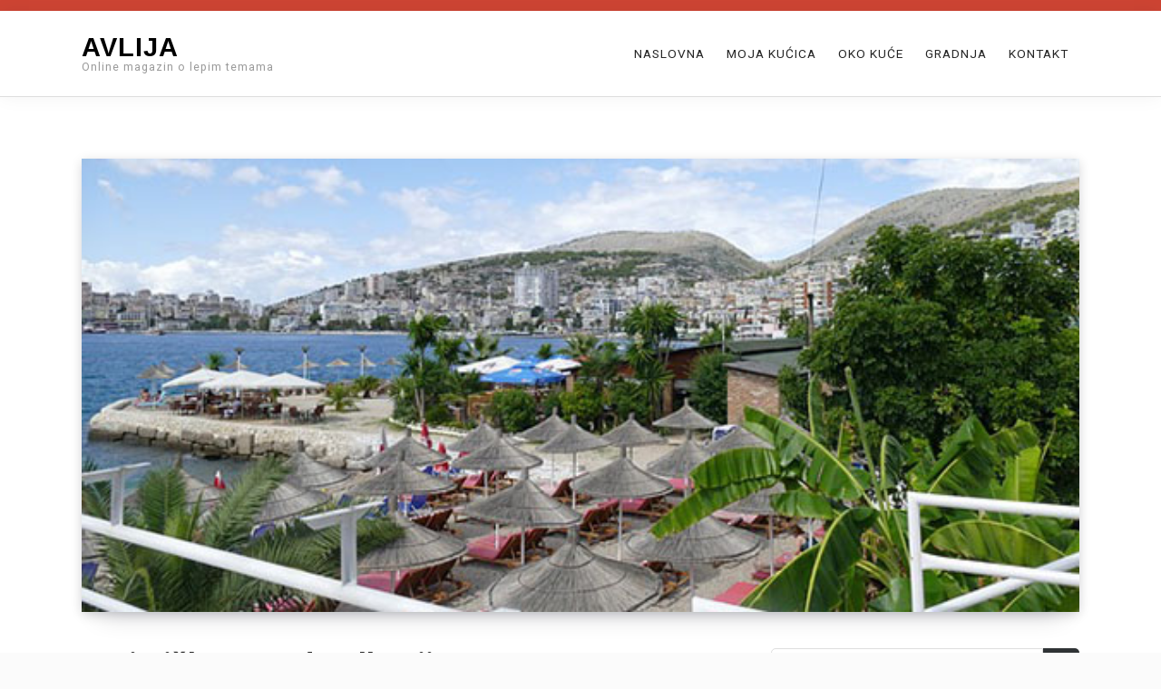

--- FILE ---
content_type: text/html; charset=UTF-8
request_url: https://avlija.org.rs/turisticka-ponuda-albanije/
body_size: 10456
content:
<!doctype html>
<html lang="en-US">

<head>
    <meta charset="UTF-8">
    <meta name="viewport" content="width=device-width, initial-scale=1">
    <link rel="profile" href="https://gmpg.org/xfn/11">

    <meta name='robots' content='index, follow, max-image-preview:large, max-snippet:-1, max-video-preview:-1' />
	<style>img:is([sizes="auto" i], [sizes^="auto," i]) { contain-intrinsic-size: 3000px 1500px }</style>
	
	<!-- This site is optimized with the Yoast SEO plugin v26.0 - https://yoast.com/wordpress/plugins/seo/ -->
	<title>Turistička ponuda Albanije - Avlija</title>
	<link rel="canonical" href="https://avlija.org.rs/turisticka-ponuda-albanije/" />
	<meta property="og:locale" content="en_US" />
	<meta property="og:type" content="article" />
	<meta property="og:title" content="Turistička ponuda Albanije - Avlija" />
	<meta property="og:description" content="Predviđa se da će u periodu od 2018. do 2022. godine Albaniju posetiti šest miliona turista, koji će zabeležiti oko 30 miliona noćenja u hotelima i hostelima. Paralelno sa tim, biće izgrađeno pet novih luksuznih&hellip;Read More" />
	<meta property="og:url" content="https://avlija.org.rs/turisticka-ponuda-albanije/" />
	<meta property="og:site_name" content="Avlija" />
	<meta property="article:published_time" content="2018-02-25T10:09:50+00:00" />
	<meta property="article:modified_time" content="2021-09-22T16:20:15+00:00" />
	<meta property="og:image" content="https://avlija.org.rs/wp-content/uploads/2018/02/albanija2.jpg" />
	<meta property="og:image:width" content="620" />
	<meta property="og:image:height" content="264" />
	<meta property="og:image:type" content="image/jpeg" />
	<meta name="author" content="Katarina" />
	<meta name="twitter:card" content="summary_large_image" />
	<meta name="twitter:label1" content="Written by" />
	<meta name="twitter:data1" content="Katarina" />
	<meta name="twitter:label2" content="Est. reading time" />
	<meta name="twitter:data2" content="2 minutes" />
	<script type="application/ld+json" class="yoast-schema-graph">{"@context":"https://schema.org","@graph":[{"@type":"WebPage","@id":"https://avlija.org.rs/turisticka-ponuda-albanije/","url":"https://avlija.org.rs/turisticka-ponuda-albanije/","name":"Turistička ponuda Albanije - Avlija","isPartOf":{"@id":"https://avlija.org.rs/#website"},"primaryImageOfPage":{"@id":"https://avlija.org.rs/turisticka-ponuda-albanije/#primaryimage"},"image":{"@id":"https://avlija.org.rs/turisticka-ponuda-albanije/#primaryimage"},"thumbnailUrl":"https://avlija.org.rs/wp-content/uploads/2018/02/albanija2.jpg","datePublished":"2018-02-25T10:09:50+00:00","dateModified":"2021-09-22T16:20:15+00:00","author":{"@id":"https://avlija.org.rs/#/schema/person/c350736734480668768e832075a65296"},"breadcrumb":{"@id":"https://avlija.org.rs/turisticka-ponuda-albanije/#breadcrumb"},"inLanguage":"en-US","potentialAction":[{"@type":"ReadAction","target":["https://avlija.org.rs/turisticka-ponuda-albanije/"]}]},{"@type":"ImageObject","inLanguage":"en-US","@id":"https://avlija.org.rs/turisticka-ponuda-albanije/#primaryimage","url":"https://avlija.org.rs/wp-content/uploads/2018/02/albanija2.jpg","contentUrl":"https://avlija.org.rs/wp-content/uploads/2018/02/albanija2.jpg","width":620,"height":264},{"@type":"BreadcrumbList","@id":"https://avlija.org.rs/turisticka-ponuda-albanije/#breadcrumb","itemListElement":[{"@type":"ListItem","position":1,"name":"Home","item":"https://avlija.org.rs/"},{"@type":"ListItem","position":2,"name":"Turistička ponuda Albanije"}]},{"@type":"WebSite","@id":"https://avlija.org.rs/#website","url":"https://avlija.org.rs/","name":"Avlija","description":"Online magazin o lepim temama","potentialAction":[{"@type":"SearchAction","target":{"@type":"EntryPoint","urlTemplate":"https://avlija.org.rs/?s={search_term_string}"},"query-input":{"@type":"PropertyValueSpecification","valueRequired":true,"valueName":"search_term_string"}}],"inLanguage":"en-US"},{"@type":"Person","@id":"https://avlija.org.rs/#/schema/person/c350736734480668768e832075a65296","name":"Katarina","image":{"@type":"ImageObject","inLanguage":"en-US","@id":"https://avlija.org.rs/#/schema/person/image/","url":"https://secure.gravatar.com/avatar/6e571bfb62ce4e94087be38c55df6b3c77dafe9348b9877cd80b31d915196153?s=96&d=mm&r=g","contentUrl":"https://secure.gravatar.com/avatar/6e571bfb62ce4e94087be38c55df6b3c77dafe9348b9877cd80b31d915196153?s=96&d=mm&r=g","caption":"Katarina"}}]}</script>
	<!-- / Yoast SEO plugin. -->


<link rel='dns-prefetch' href='//fonts.googleapis.com' />
<script type="text/javascript">
/* <![CDATA[ */
window._wpemojiSettings = {"baseUrl":"https:\/\/s.w.org\/images\/core\/emoji\/16.0.1\/72x72\/","ext":".png","svgUrl":"https:\/\/s.w.org\/images\/core\/emoji\/16.0.1\/svg\/","svgExt":".svg","source":{"concatemoji":"https:\/\/avlija.org.rs\/wp-includes\/js\/wp-emoji-release.min.js?ver=6.8.3"}};
/*! This file is auto-generated */
!function(s,n){var o,i,e;function c(e){try{var t={supportTests:e,timestamp:(new Date).valueOf()};sessionStorage.setItem(o,JSON.stringify(t))}catch(e){}}function p(e,t,n){e.clearRect(0,0,e.canvas.width,e.canvas.height),e.fillText(t,0,0);var t=new Uint32Array(e.getImageData(0,0,e.canvas.width,e.canvas.height).data),a=(e.clearRect(0,0,e.canvas.width,e.canvas.height),e.fillText(n,0,0),new Uint32Array(e.getImageData(0,0,e.canvas.width,e.canvas.height).data));return t.every(function(e,t){return e===a[t]})}function u(e,t){e.clearRect(0,0,e.canvas.width,e.canvas.height),e.fillText(t,0,0);for(var n=e.getImageData(16,16,1,1),a=0;a<n.data.length;a++)if(0!==n.data[a])return!1;return!0}function f(e,t,n,a){switch(t){case"flag":return n(e,"\ud83c\udff3\ufe0f\u200d\u26a7\ufe0f","\ud83c\udff3\ufe0f\u200b\u26a7\ufe0f")?!1:!n(e,"\ud83c\udde8\ud83c\uddf6","\ud83c\udde8\u200b\ud83c\uddf6")&&!n(e,"\ud83c\udff4\udb40\udc67\udb40\udc62\udb40\udc65\udb40\udc6e\udb40\udc67\udb40\udc7f","\ud83c\udff4\u200b\udb40\udc67\u200b\udb40\udc62\u200b\udb40\udc65\u200b\udb40\udc6e\u200b\udb40\udc67\u200b\udb40\udc7f");case"emoji":return!a(e,"\ud83e\udedf")}return!1}function g(e,t,n,a){var r="undefined"!=typeof WorkerGlobalScope&&self instanceof WorkerGlobalScope?new OffscreenCanvas(300,150):s.createElement("canvas"),o=r.getContext("2d",{willReadFrequently:!0}),i=(o.textBaseline="top",o.font="600 32px Arial",{});return e.forEach(function(e){i[e]=t(o,e,n,a)}),i}function t(e){var t=s.createElement("script");t.src=e,t.defer=!0,s.head.appendChild(t)}"undefined"!=typeof Promise&&(o="wpEmojiSettingsSupports",i=["flag","emoji"],n.supports={everything:!0,everythingExceptFlag:!0},e=new Promise(function(e){s.addEventListener("DOMContentLoaded",e,{once:!0})}),new Promise(function(t){var n=function(){try{var e=JSON.parse(sessionStorage.getItem(o));if("object"==typeof e&&"number"==typeof e.timestamp&&(new Date).valueOf()<e.timestamp+604800&&"object"==typeof e.supportTests)return e.supportTests}catch(e){}return null}();if(!n){if("undefined"!=typeof Worker&&"undefined"!=typeof OffscreenCanvas&&"undefined"!=typeof URL&&URL.createObjectURL&&"undefined"!=typeof Blob)try{var e="postMessage("+g.toString()+"("+[JSON.stringify(i),f.toString(),p.toString(),u.toString()].join(",")+"));",a=new Blob([e],{type:"text/javascript"}),r=new Worker(URL.createObjectURL(a),{name:"wpTestEmojiSupports"});return void(r.onmessage=function(e){c(n=e.data),r.terminate(),t(n)})}catch(e){}c(n=g(i,f,p,u))}t(n)}).then(function(e){for(var t in e)n.supports[t]=e[t],n.supports.everything=n.supports.everything&&n.supports[t],"flag"!==t&&(n.supports.everythingExceptFlag=n.supports.everythingExceptFlag&&n.supports[t]);n.supports.everythingExceptFlag=n.supports.everythingExceptFlag&&!n.supports.flag,n.DOMReady=!1,n.readyCallback=function(){n.DOMReady=!0}}).then(function(){return e}).then(function(){var e;n.supports.everything||(n.readyCallback(),(e=n.source||{}).concatemoji?t(e.concatemoji):e.wpemoji&&e.twemoji&&(t(e.twemoji),t(e.wpemoji)))}))}((window,document),window._wpemojiSettings);
/* ]]> */
</script>
<style id='wp-emoji-styles-inline-css' type='text/css'>

	img.wp-smiley, img.emoji {
		display: inline !important;
		border: none !important;
		box-shadow: none !important;
		height: 1em !important;
		width: 1em !important;
		margin: 0 0.07em !important;
		vertical-align: -0.1em !important;
		background: none !important;
		padding: 0 !important;
	}
</style>
<link rel='stylesheet' id='wp-block-library-css' href='https://avlija.org.rs/wp-includes/css/dist/block-library/style.min.css?ver=6.8.3' type='text/css' media='all' />
<style id='classic-theme-styles-inline-css' type='text/css'>
/*! This file is auto-generated */
.wp-block-button__link{color:#fff;background-color:#32373c;border-radius:9999px;box-shadow:none;text-decoration:none;padding:calc(.667em + 2px) calc(1.333em + 2px);font-size:1.125em}.wp-block-file__button{background:#32373c;color:#fff;text-decoration:none}
</style>
<style id='global-styles-inline-css' type='text/css'>
:root{--wp--preset--aspect-ratio--square: 1;--wp--preset--aspect-ratio--4-3: 4/3;--wp--preset--aspect-ratio--3-4: 3/4;--wp--preset--aspect-ratio--3-2: 3/2;--wp--preset--aspect-ratio--2-3: 2/3;--wp--preset--aspect-ratio--16-9: 16/9;--wp--preset--aspect-ratio--9-16: 9/16;--wp--preset--color--black: #000000;--wp--preset--color--cyan-bluish-gray: #abb8c3;--wp--preset--color--white: #fff;--wp--preset--color--pale-pink: #f78da7;--wp--preset--color--vivid-red: #cf2e2e;--wp--preset--color--luminous-vivid-orange: #ff6900;--wp--preset--color--luminous-vivid-amber: #fcb900;--wp--preset--color--light-green-cyan: #7bdcb5;--wp--preset--color--vivid-green-cyan: #00d084;--wp--preset--color--pale-cyan-blue: #8ed1fc;--wp--preset--color--vivid-cyan-blue: #0693e3;--wp--preset--color--vivid-purple: #9b51e0;--wp--preset--color--accent: #cd4433;--wp--preset--color--blue: #3e8cc1;--wp--preset--color--dark: #2f3335;--wp--preset--gradient--vivid-cyan-blue-to-vivid-purple: linear-gradient(135deg,rgba(6,147,227,1) 0%,rgb(155,81,224) 100%);--wp--preset--gradient--light-green-cyan-to-vivid-green-cyan: linear-gradient(135deg,rgb(122,220,180) 0%,rgb(0,208,130) 100%);--wp--preset--gradient--luminous-vivid-amber-to-luminous-vivid-orange: linear-gradient(135deg,rgba(252,185,0,1) 0%,rgba(255,105,0,1) 100%);--wp--preset--gradient--luminous-vivid-orange-to-vivid-red: linear-gradient(135deg,rgba(255,105,0,1) 0%,rgb(207,46,46) 100%);--wp--preset--gradient--very-light-gray-to-cyan-bluish-gray: linear-gradient(135deg,rgb(238,238,238) 0%,rgb(169,184,195) 100%);--wp--preset--gradient--cool-to-warm-spectrum: linear-gradient(135deg,rgb(74,234,220) 0%,rgb(151,120,209) 20%,rgb(207,42,186) 40%,rgb(238,44,130) 60%,rgb(251,105,98) 80%,rgb(254,248,76) 100%);--wp--preset--gradient--blush-light-purple: linear-gradient(135deg,rgb(255,206,236) 0%,rgb(152,150,240) 100%);--wp--preset--gradient--blush-bordeaux: linear-gradient(135deg,rgb(254,205,165) 0%,rgb(254,45,45) 50%,rgb(107,0,62) 100%);--wp--preset--gradient--luminous-dusk: linear-gradient(135deg,rgb(255,203,112) 0%,rgb(199,81,192) 50%,rgb(65,88,208) 100%);--wp--preset--gradient--pale-ocean: linear-gradient(135deg,rgb(255,245,203) 0%,rgb(182,227,212) 50%,rgb(51,167,181) 100%);--wp--preset--gradient--electric-grass: linear-gradient(135deg,rgb(202,248,128) 0%,rgb(113,206,126) 100%);--wp--preset--gradient--midnight: linear-gradient(135deg,rgb(2,3,129) 0%,rgb(40,116,252) 100%);--wp--preset--font-size--small: 17px;--wp--preset--font-size--medium: 20px;--wp--preset--font-size--large: 24px;--wp--preset--font-size--x-large: 42px;--wp--preset--font-size--regular: 18px;--wp--preset--font-size--larger: 32px;--wp--preset--spacing--20: 0.44rem;--wp--preset--spacing--30: 0.67rem;--wp--preset--spacing--40: 1rem;--wp--preset--spacing--50: 1.5rem;--wp--preset--spacing--60: 2.25rem;--wp--preset--spacing--70: 3.38rem;--wp--preset--spacing--80: 5.06rem;--wp--preset--shadow--natural: 6px 6px 9px rgba(0, 0, 0, 0.2);--wp--preset--shadow--deep: 12px 12px 50px rgba(0, 0, 0, 0.4);--wp--preset--shadow--sharp: 6px 6px 0px rgba(0, 0, 0, 0.2);--wp--preset--shadow--outlined: 6px 6px 0px -3px rgba(255, 255, 255, 1), 6px 6px rgba(0, 0, 0, 1);--wp--preset--shadow--crisp: 6px 6px 0px rgba(0, 0, 0, 1);}:where(.is-layout-flex){gap: 0.5em;}:where(.is-layout-grid){gap: 0.5em;}body .is-layout-flex{display: flex;}.is-layout-flex{flex-wrap: wrap;align-items: center;}.is-layout-flex > :is(*, div){margin: 0;}body .is-layout-grid{display: grid;}.is-layout-grid > :is(*, div){margin: 0;}:where(.wp-block-columns.is-layout-flex){gap: 2em;}:where(.wp-block-columns.is-layout-grid){gap: 2em;}:where(.wp-block-post-template.is-layout-flex){gap: 1.25em;}:where(.wp-block-post-template.is-layout-grid){gap: 1.25em;}.has-black-color{color: var(--wp--preset--color--black) !important;}.has-cyan-bluish-gray-color{color: var(--wp--preset--color--cyan-bluish-gray) !important;}.has-white-color{color: var(--wp--preset--color--white) !important;}.has-pale-pink-color{color: var(--wp--preset--color--pale-pink) !important;}.has-vivid-red-color{color: var(--wp--preset--color--vivid-red) !important;}.has-luminous-vivid-orange-color{color: var(--wp--preset--color--luminous-vivid-orange) !important;}.has-luminous-vivid-amber-color{color: var(--wp--preset--color--luminous-vivid-amber) !important;}.has-light-green-cyan-color{color: var(--wp--preset--color--light-green-cyan) !important;}.has-vivid-green-cyan-color{color: var(--wp--preset--color--vivid-green-cyan) !important;}.has-pale-cyan-blue-color{color: var(--wp--preset--color--pale-cyan-blue) !important;}.has-vivid-cyan-blue-color{color: var(--wp--preset--color--vivid-cyan-blue) !important;}.has-vivid-purple-color{color: var(--wp--preset--color--vivid-purple) !important;}.has-black-background-color{background-color: var(--wp--preset--color--black) !important;}.has-cyan-bluish-gray-background-color{background-color: var(--wp--preset--color--cyan-bluish-gray) !important;}.has-white-background-color{background-color: var(--wp--preset--color--white) !important;}.has-pale-pink-background-color{background-color: var(--wp--preset--color--pale-pink) !important;}.has-vivid-red-background-color{background-color: var(--wp--preset--color--vivid-red) !important;}.has-luminous-vivid-orange-background-color{background-color: var(--wp--preset--color--luminous-vivid-orange) !important;}.has-luminous-vivid-amber-background-color{background-color: var(--wp--preset--color--luminous-vivid-amber) !important;}.has-light-green-cyan-background-color{background-color: var(--wp--preset--color--light-green-cyan) !important;}.has-vivid-green-cyan-background-color{background-color: var(--wp--preset--color--vivid-green-cyan) !important;}.has-pale-cyan-blue-background-color{background-color: var(--wp--preset--color--pale-cyan-blue) !important;}.has-vivid-cyan-blue-background-color{background-color: var(--wp--preset--color--vivid-cyan-blue) !important;}.has-vivid-purple-background-color{background-color: var(--wp--preset--color--vivid-purple) !important;}.has-black-border-color{border-color: var(--wp--preset--color--black) !important;}.has-cyan-bluish-gray-border-color{border-color: var(--wp--preset--color--cyan-bluish-gray) !important;}.has-white-border-color{border-color: var(--wp--preset--color--white) !important;}.has-pale-pink-border-color{border-color: var(--wp--preset--color--pale-pink) !important;}.has-vivid-red-border-color{border-color: var(--wp--preset--color--vivid-red) !important;}.has-luminous-vivid-orange-border-color{border-color: var(--wp--preset--color--luminous-vivid-orange) !important;}.has-luminous-vivid-amber-border-color{border-color: var(--wp--preset--color--luminous-vivid-amber) !important;}.has-light-green-cyan-border-color{border-color: var(--wp--preset--color--light-green-cyan) !important;}.has-vivid-green-cyan-border-color{border-color: var(--wp--preset--color--vivid-green-cyan) !important;}.has-pale-cyan-blue-border-color{border-color: var(--wp--preset--color--pale-cyan-blue) !important;}.has-vivid-cyan-blue-border-color{border-color: var(--wp--preset--color--vivid-cyan-blue) !important;}.has-vivid-purple-border-color{border-color: var(--wp--preset--color--vivid-purple) !important;}.has-vivid-cyan-blue-to-vivid-purple-gradient-background{background: var(--wp--preset--gradient--vivid-cyan-blue-to-vivid-purple) !important;}.has-light-green-cyan-to-vivid-green-cyan-gradient-background{background: var(--wp--preset--gradient--light-green-cyan-to-vivid-green-cyan) !important;}.has-luminous-vivid-amber-to-luminous-vivid-orange-gradient-background{background: var(--wp--preset--gradient--luminous-vivid-amber-to-luminous-vivid-orange) !important;}.has-luminous-vivid-orange-to-vivid-red-gradient-background{background: var(--wp--preset--gradient--luminous-vivid-orange-to-vivid-red) !important;}.has-very-light-gray-to-cyan-bluish-gray-gradient-background{background: var(--wp--preset--gradient--very-light-gray-to-cyan-bluish-gray) !important;}.has-cool-to-warm-spectrum-gradient-background{background: var(--wp--preset--gradient--cool-to-warm-spectrum) !important;}.has-blush-light-purple-gradient-background{background: var(--wp--preset--gradient--blush-light-purple) !important;}.has-blush-bordeaux-gradient-background{background: var(--wp--preset--gradient--blush-bordeaux) !important;}.has-luminous-dusk-gradient-background{background: var(--wp--preset--gradient--luminous-dusk) !important;}.has-pale-ocean-gradient-background{background: var(--wp--preset--gradient--pale-ocean) !important;}.has-electric-grass-gradient-background{background: var(--wp--preset--gradient--electric-grass) !important;}.has-midnight-gradient-background{background: var(--wp--preset--gradient--midnight) !important;}.has-small-font-size{font-size: var(--wp--preset--font-size--small) !important;}.has-medium-font-size{font-size: var(--wp--preset--font-size--medium) !important;}.has-large-font-size{font-size: var(--wp--preset--font-size--large) !important;}.has-x-large-font-size{font-size: var(--wp--preset--font-size--x-large) !important;}
:where(.wp-block-post-template.is-layout-flex){gap: 1.25em;}:where(.wp-block-post-template.is-layout-grid){gap: 1.25em;}
:where(.wp-block-columns.is-layout-flex){gap: 2em;}:where(.wp-block-columns.is-layout-grid){gap: 2em;}
:root :where(.wp-block-pullquote){font-size: 1.5em;line-height: 1.6;}
</style>
<link rel='stylesheet' id='definite-lite-pro-fonts-css' href='https://fonts.googleapis.com/css?family=PT+Serif%3A400%7CRoboto%3A300%2C400%2C700&#038;subset=latin%2Clatin-ext' type='text/css' media='all' />
<link rel='stylesheet' id='definite-lite-block-style-css' href='https://avlija.org.rs/wp-content/themes/definite-lite/assets/css/blocks.css' type='text/css' media='all' />
<link rel='stylesheet' id='definite-lite-style-css' href='https://avlija.org.rs/wp-content/themes/definite-lite/style.css?ver=6.8.3' type='text/css' media='all' />
<style id='definite-lite-style-inline-css' type='text/css'>
#site-title a,#site-title a:visited,#site-title a:hover { color: #000;	}
#site-description { color: #9a9a9a;	}	.login.wp-core-ui .button-primary { background-color: #cd4433 !important; border-color: #cd4433 !important;	}

::-moz-selection {background-color: #3e8cc1;}
::selection { background-color:  #3e8cc1;}

.pagination .page-numbers,
.pagination .page-numbers:visited,
.nav-links a:hover .nav-entry-title,
#footer-menu a:hover,
.entry-title a:hover,
.featured-label,
.hentry .post-details a:hover,
#blog-featured-title a:hover,
#blog-featured-post .readmore:hover,
.blog-gallery .hentry .post-header a:hover,
.related-posts-title a:hover,
#post-categories a:hover,
#post-tags a:hover	{color: #cd4433; }

.pagination .page-numbers,
.pagination .page-numbers:visited,
.nav-links a:hover .nav-entry-title,
.pagination .current,
.pagination .page-numbers:hover,
.pagination .page-numbers:active {border-color: #cd4433; }

.pagination .current,
.pagination .page-numbers:hover,
.pagination .page-numbers:active,
#top-bar-wrapper,
#cbottom-wrapper .mc4wp-form input[type="submit"],
.rp-social-icons-list a,
.rp-social-icons-list a:visited,
#blog-featured-post .readmore:hover,
.gallery figcaption {background-color: #cd4433; }

.main-navigation-menu .cart:focus .icon,
.main-navigation-menu .cart:hover .icon {fill: #cd4433; }


.btn-primary,
.btn-primary:visited,
table thead,
a.button,
button,
input[type="button"],
input[type="reset"],
input[type="submit"],
.button.style-1,
.main-navigation-toggle:focus,
.main-navigation-toggle:hover,
.main-navigation-toggle:active,
.main-navigation-toggle:focus:hover,
#top-search,
#blog-post-header,
.blog-gallery .post-content,
#cbottom-wrapper,
.widget_calendar #prev a,
.widget_calendar #next a,
.widget_tag_cloud a:hover,
.rp-social-icons-list a:hover {background-color: #2f3335; }

.btn-primary:focus,
.btn-primary:hover,
table th,
a.button:focus,
a.button:hover,
button:focus,
button:hover,
input[type="button"]:focus,
input[type="button"]:hover,
input[type="reset"]:focus,
input[type="reset"]:hover,
input[type="submit"]:focus,
input[type="submit"]:hover,
.main-navigation-toggle,
.featured-caption,
p.no-comments,
#blog-featured-post .readmore {background-color: #3e8cc1; }

@media (min-width: 768px) {
.menu ul { }
}

table thead,
a.button,
a.button:visited,
button,
input[type="button"],
input[type="reset"],
input[type="submit"],
a.button:focus,
a.button:hover,
button:focus,
button:hover,
input[type="button"]:focus,
input[type="button"]:hover,
input[type="reset"]:focus,
input[type="reset"]:hover,
input[type="submit"]:focus,
input[type="submit"]:hover,
.button.style-1,
.main-navigation-toggle:hover,
.main-navigation-toggle:active,
.main-navigation-toggle:focus:hover,
.pagination .current,
.pagination .page-numbers:hover,
.pagination .page-numbers:active,
#site-footer,
.featured-caption,
#blog-featured-content,
#blog-featured-title a,
#blog-featured-post .readmore,
#blog-featured-post .readmore:hover,
.widget_calendar #prev a,
.widget_calendar #next a,
.widget_tag_cloud a:hover,
#cbottom-sidebar .widget_tag_cloud a,
#cbottom-sidebar .widget_tag_cloud a:visited,
.gallery figcaption {color: #fff; }

.main-navigation-toggle .icon,
.main-navigation-toggle:hover .icon,
.main-navigation-toggle:active .icon,
.social-menu li a .icon,
#footer-social-menu .social-menu li a .icon,
#top-bar-wrapper .icon,
.rp-social-icons-list li:hover .icon,
.rp-social-icons-list li .icon,
.widget_search .icon {fill: #fff; }

@media (min-width: 1024px) {
.menu ul .menu-item-has-children a .sub-menu-icon .icon  {fill: #fff; }
}

body,
a.readmore, 
a.readmore:visited,
.menu li.home.current-menu-item > a {color: #484848;}

#site-footer {background-color: #202325; color: #fff;}

#footer-social-menu .social-menu li a .icon { fill: #fff;	}

h1, h2, h3, h4, h5, h6, .entry-title a, .entry-title a:visited, .widget-title { color: #262626; }

a,
a:visited,
a.readmore:focus,
a.readmore:hover,
#blog-sidebar li a:focus,
#blog-sidebar li a:hover,
#left-sidebar li a:focus,
#left-sidebar li a:hover,
#right-sidebar li a:focus,
#right-sidebar li a:hover,
.entry-title a:hover { color: #cd4433; }

@media (min-width: 768px) {	
	.main-navigation-menu li.home.current-menu-item a,
	.main-navigation-menu li a, 
	.main-navigation-menu li a:visited	{ color: #262626; }

	.main-navigation-menu li.home.current-menu-item > a:focus,
	.main-navigation-menu li.home.current-menu-item > a:hover,	
	.main-navigation-menu li.current-menu-item a,	
	.main-navigation-menu ul a:active, 
	.main-navigation-menu .sub-menu li.current-menu-item > a,
	.main-navigation-menu .sub-menu li > a:hover,
	.main-navigation-menu li a:focus,
	.main-navigation-menu li a:hover { color: #cd4433; }

	.main-navigation-menu li.menu-item-has-children:hover > ul, .main-navigation-menu li.page_item_has_children:hover > ul, .main-navigation-menu li.menu-item-has-children > ul { background: #fff; }
	.main-navigation-menu ul a, 
	.main-navigation-menu ul a:visited { color: #262626; }
}

#page { background: #fff; }

#blog-description,
#category-description,
#page-excerpt { color: #9a9a9a;	}

#cbottom-wrapper,
#cbottom-sidebar a, #cbottom-sidebar a:visited,
#cbottom-wrapper .mailchimp-label  { color: #ccc;	}

#top-bar .social-menu li a .icon { fill: #fff;	}

.rp-social-icons-list li .icon,
.rp-social-icons-list li:hover .icon { fill: #fff;	}
#cbottom-wrapper .widget-title, #footer-sidebar .widget-title { color: #fff;	}

#site-header, #cboxError, .single .entry-content, #author-info, .post-navigation, #related-posts-wrapper, input[type="text"], input[type="email"], input[type="url"], input[type="password"], input[type="search"], input[type="number"], input[type="tel"], input[type="range"], input[type="date"], input[type="month"], input[type="week"], input[type="time"], input[type="datetime"], input[type="datetime-local"], input[type="color"], select, textarea { border-color: #dedede; }

.widget_pages li:after, .widget_meta li:after, .widget_archive li:after, .widget_categories li:after, .widget_recent_comments li:after, .widget_recent_entries li:after { background: #dedede; }

.main-navigation-toggle .icon,
.main-navigation-toggle:hover .icon,
.main-navigation-toggle:active .icon { fill: #fff; } 
</style>
<script type="text/javascript" src="https://avlija.org.rs/wp-includes/js/jquery/jquery.min.js?ver=3.7.1" id="jquery-core-js"></script>
<script type="text/javascript" src="https://avlija.org.rs/wp-includes/js/jquery/jquery-migrate.min.js?ver=3.4.1" id="jquery-migrate-js"></script>
<link rel="https://api.w.org/" href="https://avlija.org.rs/wp-json/" /><link rel="alternate" title="JSON" type="application/json" href="https://avlija.org.rs/wp-json/wp/v2/posts/1308" /><link rel="EditURI" type="application/rsd+xml" title="RSD" href="https://avlija.org.rs/xmlrpc.php?rsd" />
<meta name="generator" content="WordPress 6.8.3" />
<link rel='shortlink' href='https://avlija.org.rs/?p=1308' />
<link rel="alternate" title="oEmbed (JSON)" type="application/json+oembed" href="https://avlija.org.rs/wp-json/oembed/1.0/embed?url=https%3A%2F%2Favlija.org.rs%2Fturisticka-ponuda-albanije%2F" />
<link rel="alternate" title="oEmbed (XML)" type="text/xml+oembed" href="https://avlija.org.rs/wp-json/oembed/1.0/embed?url=https%3A%2F%2Favlija.org.rs%2Fturisticka-ponuda-albanije%2F&#038;format=xml" />
<link rel="icon" href="https://avlija.org.rs/wp-content/uploads/2020/06/cropped-clipart2180630-1-32x32.png" sizes="32x32" />
<link rel="icon" href="https://avlija.org.rs/wp-content/uploads/2020/06/cropped-clipart2180630-1-192x192.png" sizes="192x192" />
<link rel="apple-touch-icon" href="https://avlija.org.rs/wp-content/uploads/2020/06/cropped-clipart2180630-1-180x180.png" />
<meta name="msapplication-TileImage" content="https://avlija.org.rs/wp-content/uploads/2020/06/cropped-clipart2180630-1-270x270.png" />
</head>

<body class="wp-singular post-template-default single single-post postid-1308 single-format-standard wp-embed-responsive wp-theme-definite-lite single-right has-thumbnail">


    <div id="top-bar-wrapper">
        <div id="top-bar" class="d-flex">
		
		
            
        </div>
    </div>

    <div id="page" class="site">

        <a class="skip-link screen-reader-text" href="#content">Skip to content</a>

<header id="site-header">
        <div class="container">
            <div class="row align-items-center">
                <div id="site-branding" class="col-lg-4">
				
                
                                                <p id="site-title"><a href="https://avlija.org.rs/" rel="home">Avlija</a></p>
                                
                                <p id="site-description">Online magazin o lepim temama</p>
                				
				
                </div>


                <nav id="main-navigation" class="primary-navigation col-lg-8">
                    <ul id="menu-menu-1" class="main-navigation-menu"><li id="menu-item-2402" class="menu-item menu-item-type-custom menu-item-object-custom menu-item-home menu-item-2402"><a href="https://avlija.org.rs">Naslovna</a></li>
<li id="menu-item-1810" class="menu-item menu-item-type-taxonomy menu-item-object-category menu-item-1810"><a href="https://avlija.org.rs/category/moja-kucica/">Moja Kućica</a></li>
<li id="menu-item-2153" class="menu-item menu-item-type-taxonomy menu-item-object-category menu-item-2153"><a href="https://avlija.org.rs/category/oko-kuce/">Oko kuće</a></li>
<li id="menu-item-2156" class="menu-item menu-item-type-taxonomy menu-item-object-category menu-item-2156"><a href="https://avlija.org.rs/category/gradnja/">Gradnja</a></li>
<li id="menu-item-92" class="menu-item menu-item-type-post_type menu-item-object-page menu-item-92"><a href="https://avlija.org.rs/kontakt/">Kontakt</a></li>
</ul>                </nav>
            </div>
        </div>
 </header>
 
        
        <div id="content" class="site-content container">

            
                        <figure class="single-featured-image col-lg-12" style="background-image:url('https://avlija.org.rs/wp-content/uploads/2018/02/albanija2.jpg');">
                            </figure>
            
            





<div class="row">
    <main id="main" class="col-lg-8">
<article id="post-1308" class="post-1308 post type-post status-publish format-standard has-post-thumbnail hentry category-lutalica tag-albanija tag-godisnji-odmor tag-putovanja tag-turizam comments-off">


    <div class="post-content">

        <header class="post-header">
            <h1 class="entry-title">Turistička ponuda Albanije</h1><ul class="post-details"><li class="byline"><span class="postauthor">by </span><span class="author vcard"><a class="url fn n" href="https://avlija.org.rs/author/d0a4d78a9f66411f81de0a5d51ad7dcb15051ba7/">Katarina</a></span></li><li class="posted-on meta-date"><span class="screen-reader-text">Posted on</span> <a href="https://avlija.org.rs/turisticka-ponuda-albanije/" rel="bookmark"><time class="entry-date published" datetime="2018-02-25T12:09:50+02:00">25/02/2018</time><time class="updated" datetime="2021-09-22T18:20:15+02:00">22/09/2021</time></a></li></ul>        </header>

        <div class="entry-content clearfix">
            <p>Predviđa se da će u periodu od 2018. do 2022. godine Albaniju posetiti šest miliona turista, koji će zabeležiti oko 30 miliona noćenja u hotelima i hostelima. Paralelno sa tim, biće izgrađeno pet novih luksuznih rizort kompleksa i hotela, sa četiri i pet zvezdica, koji će zadovoljiti ukuse najprobirljivijih gostiju.</p>
<p>Dodatna prednost albanskog ulaganja u turizam biće i novih 300 hiljada radnih mesta u turističkoj, hotelskoj, ugostiteljskoj industriji i drugim granama koje ih prate.</p>
<p><img fetchpriority="high" decoding="async" class="aligncenter size-full wp-image-1309" src="http://avlija.org.rs/wp-content/uploads/2018/02/albanija1.jpg" alt="" width="620" height="264" srcset="https://avlija.org.rs/wp-content/uploads/2018/02/albanija1.jpg 620w, https://avlija.org.rs/wp-content/uploads/2018/02/albanija1-300x128.jpg 300w" sizes="(max-width: 620px) 100vw, 620px" /></p>
<p>Albanija je, do sada, imala nekoliko ambicionih planova za razvoj turizma, počevši od 1993. godine, koji nisu sprovedeni u delo. Problemi su bili loša koordinacija i odsustvo zajedničke akcije države i privatnog biznisa. Zemlja, na primer, po zvaničnoj verziji ima veoma mali broj turopetaratora, pa bi nova strategija bi trebalo da radi na tome. U stvarnosti, međutim, ovo nije tačno – tvrde iz Udruženja albanskih turoperatora, koji kažu da ih niko nije konsultovao pri izradi dokumenata. Oni navode da u Albaniji rade 252 sertifikovana turoperatora, od kojih su 137 sa licencom na nacionalnom nivou.</p>
<p><img decoding="async" class="aligncenter size-full wp-image-1310" src="http://avlija.org.rs/wp-content/uploads/2018/02/albanija3.jpg" alt="" width="620" height="264" srcset="https://avlija.org.rs/wp-content/uploads/2018/02/albanija3.jpg 620w, https://avlija.org.rs/wp-content/uploads/2018/02/albanija3-300x128.jpg 300w" sizes="(max-width: 620px) 100vw, 620px" /></p>
<p>Sve navedeno, za turiste koji otkrivaju Albaniju nije posebno bitno – ljudi su, svedoči ogromna većina, veoma ljubazni, cene niske, usluga slična onoj u zemljama u okruženju. Sa 450 kilometara obale, novim hotelima, prelepim plažama, prirodnim lepotama, autentičnim kulturnim i istorijskim osobenostima, odličnom kuhinjom&#8230; Albanija je, svakako, privlačna destinacija.</p>
<p><img decoding="async" class="aligncenter size-full wp-image-1311" src="http://avlija.org.rs/wp-content/uploads/2018/02/albanija2.jpg" alt="" width="620" height="264" srcset="https://avlija.org.rs/wp-content/uploads/2018/02/albanija2.jpg 620w, https://avlija.org.rs/wp-content/uploads/2018/02/albanija2-300x128.jpg 300w" sizes="(max-width: 620px) 100vw, 620px" /></p>
<p>Luka Drač razvila se proteklih decenija u turistički centar, sa gotovo neverovatnih 150 novopodignutih hotela. Biseri juga, Valona i Saranda, mesta su za koje je posebno zainteresovan inostrani kapital.</p>
<p>Razvoj putne infrastrukture i blizina Grčke i Italije doprineli su da se do Albanije, osim avionom, može stići i na drugi način, pa broj turista naglo raste. Albanija se danas nalazi kao preporučena destinacija u svim svetskim turističkim publikacijama i najvećim medijima.</p>
        </div>

        <footer class="entry-footer">

            <p id="post-categories">Categories: <a href="https://avlija.org.rs/category/lutalica/" rel="category tag">Lutalica</a></p><p id="post-tags"><span class="tags-links">Tags: <a href="https://avlija.org.rs/tag/albanija/" rel="tag">Albanija</a>, <a href="https://avlija.org.rs/tag/godisnji-odmor/" rel="tag">godišnji odmor</a>, <a href="https://avlija.org.rs/tag/putovanja/" rel="tag">putovanja</a>, <a href="https://avlija.org.rs/tag/turizam/" rel="tag">turizam</a></span></p>
	<nav class="navigation post-navigation" aria-label="Posts">
		<h2 class="screen-reader-text">Post navigation</h2>
		<div class="nav-links"><div class="nav-previous"><a href="https://avlija.org.rs/zimska-olimpijada-robota-u-juznoj-koreji/" rel="prev"><span class="nav-link-text">Previous Post</span><h5 class="nav-entry-title">Zimska olimpijada robota u Južnoj Koreji</h5></a></div><div class="nav-next"><a href="https://avlija.org.rs/lamperija-i-brodski-pod/" rel="next"><span class="nav-link-text">Next Post</span><h5 class="nav-entry-title">Lamperija i brodski pod</h5></a></div></div>
	</nav>
        </footer>

        
    </div>
</article>
</main><aside id="blog-sidebar" class="col-lg-4 widget-area clear"><div id="search-2" class="widget widget_search">
<form role="search" method="get" class="search-form" action="https://avlija.org.rs/">
    <label>
        <span class="screen-reader-text">
            Search for:</span>
        <input type="search" class="search-field" placeholder="Search &hellip;" value="" name="s" title="Search for:" />
    </label>
    <button type="submit" class="search-submit">
        <svg class="icon icon-search1" aria-hidden="true" role="img"> <use xlink:href="https://avlija.org.rs/wp-content/themes/definite-lite/assets/icons/symbol-defs.svg#icon-search1"></use> </svg>        <span class="screen-reader-text">
            Search</span>
    </button>
</form>
</div><div id="text-6" class="widget widget_text">			<div class="textwidget"><a href="https://seoptimizacija.com" target="_blank" title="SEO optimizacija"><img src="https://avlija.org.rs/wp-content/uploads/2016/10/baner-300.jpg" /></a></div>
		</div>
		<div id="recent-posts-2" class="widget widget_recent_entries">
		<h3 class="widget-title">Novo u Avliji</h3>
		<ul>
											<li>
					<a href="https://avlija.org.rs/renoviranje-kupatila-planiranje-i-inspiracija-za-savrsen-izgled/">Renoviranje kupatila: planiranje i inspiracija za savršen izgled</a>
									</li>
											<li>
					<a href="https://avlija.org.rs/kako-da-svakodnevno-pokazujete-svoju-ljubav-prema-prirodi/">Kako da svakodnevno pokazujete svoju ljubav prema prirodi?</a>
									</li>
											<li>
					<a href="https://avlija.org.rs/kako-da-isplanirate-slobodno-vreme-kod-kuce/">Kako da isplanirate slobodno vreme kod kuće?</a>
									</li>
											<li>
					<a href="https://avlija.org.rs/prirodni-sokovi-kao-deo-zdrave-svakodnevice/">Prirodni sokovi kao deo zdrave svakodnevice</a>
									</li>
											<li>
					<a href="https://avlija.org.rs/greske-koje-pravimo-u-organizaciji-radnog-prostora-kod-kuce/">Greške koje pravimo u organizaciji radnog prostora kod kuće</a>
									</li>
					</ul>

		</div><div id="text-5" class="widget widget_text"><h3 class="widget-title">Sa Twittera</h3>			<div class="textwidget"><blockquote class="twitter-tweet"><p lang="und" dir="ltr">Knez Mihailova - Spasićev pasaž 80 ih ispred na ulazu prodavnica Narodne Radinosti Cinephoto odmah levo od ulaza - a u pasažu Nameštaj Đorđević - prodavnica Krin - Zlatar Dodig - Obućar - časovnočar - pedikir . . . . krojač . . .🙄🤔 Da Da <a href="https://t.co/dhkiFnMMMS">pic.twitter.com/dhkiFnMMMS</a></p>&mdash; Misko Misko (@todDM53izjASpRe) <a href="https://twitter.com/todDM53izjASpRe/status/1178391061036707840?ref_src=twsrc%5Etfw">September 29, 2019</a></blockquote> <script async src="https://platform.twitter.com/widgets.js" charset="utf-8"></script></div>
		</div><div id="rss-2" class="widget widget_rss"><h3 class="widget-title"><a class="rsswidget rss-widget-feed" href="https://www.381vesti.com/feed"><img class="rss-widget-icon" style="border:0" width="14" height="14" src="https://avlija.org.rs/wp-includes/images/rss.png" alt="RSS" loading="lazy" /></a> <a class="rsswidget rss-widget-title" href="https://www.381vesti.com/">Preporuka</a></h3><ul><li><a class='rsswidget' href='https://www.381vesti.com/inovacije-u-kupatilskom-namestaju-poslovne-prilike-koje-oblikuju-novu-eru-enterijera/'>Inovacije u kupatilskom nameštaju: poslovne prilike koje oblikuju novu eru enterijera</a></li><li><a class='rsswidget' href='https://www.381vesti.com/beogradska-berza-statistika-za-oktobar-2025/'>Beogradska berza – statistika za oktobar 2025.</a></li><li><a class='rsswidget' href='https://www.381vesti.com/kako-mozete-da-organizujete-svoja-poslovna-dokumenta/'>Kako možete da organizujete svoja poslovna dokumenta?</a></li><li><a class='rsswidget' href='https://www.381vesti.com/montazni-sistemi-idealan-izbor-za-brzu-i-kvalitetnu-gradnju/'>Montažni sistemi – idealan izbor za brzu i kvalitetnu gradnju</a></li><li><a class='rsswidget' href='https://www.381vesti.com/beogradska-berza-statistika-za-septembar-2025/'>Beogradska berza – statistika za septembar 2025.</a></li></ul></div></aside>
</div>


</div><!-- #content -->

</div><!-- #page -->



<footer id="site-footer">
    <div id="footer-content" class="container">
        <div class="row align-items-center">

            <div id="footer-copyright" class="col-lg-7">

                
                
                Copyright &copy;                2025                <span id="copyright-name">
                    </span>.
                All rights reserved.            </div>

            <nav id="footer-social-menu" class="col-lg-5">
                            </nav>

        </div>

    </div>
</footer>

</div><!-- #page -->

<script type="speculationrules">
{"prefetch":[{"source":"document","where":{"and":[{"href_matches":"\/*"},{"not":{"href_matches":["\/wp-*.php","\/wp-admin\/*","\/wp-content\/uploads\/*","\/wp-content\/*","\/wp-content\/plugins\/*","\/wp-content\/themes\/definite-lite\/*","\/*\\?(.+)"]}},{"not":{"selector_matches":"a[rel~=\"nofollow\"]"}},{"not":{"selector_matches":".no-prefetch, .no-prefetch a"}}]},"eagerness":"conservative"}]}
</script>
<script type="text/javascript" id="definite-lite-navigation-js-extra">
/* <![CDATA[ */
var definite_lite_menu_title = ["<svg class=\"icon icon-menu\" aria-hidden=\"true\" role=\"img\"> <use xlink:href=\"https:\/\/avlija.org.rs\/wp-content\/themes\/definite-lite\/assets\/icons\/symbol-defs.svg#icon-menu\"><\/use> <\/svg>Menu"];
/* ]]> */
</script>
<script type="text/javascript" src="https://avlija.org.rs/wp-content/themes/definite-lite/assets/js/navigation.js" id="definite-lite-navigation-js"></script>
<script type="text/javascript" src="https://avlija.org.rs/wp-content/themes/definite-lite/assets/js/skip-link-focus-fix.js" id="definite-lite-skip-link-focus-fix-js"></script>
<script type="text/javascript" src="https://avlija.org.rs/wp-content/themes/definite-lite/assets/js/theme-scripts.js" id="definite-lite-scripts-js"></script>

</body>

</html>
